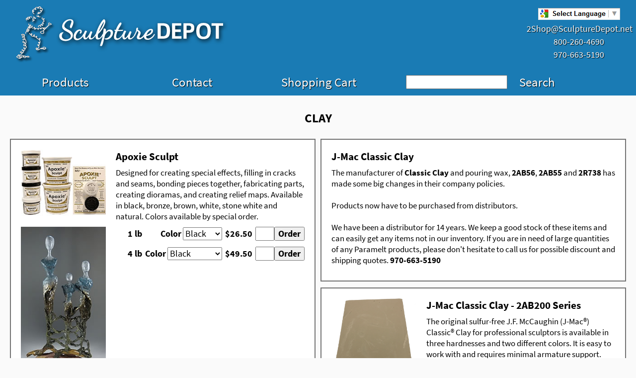

--- FILE ---
content_type: text/html; Charset=utf-8
request_url: https://static.sculpturedepot.net/clay-wax-tools/product.asp?Clay
body_size: 11580
content:

<!doctype html>
<!--[if lt IE 7 ]> <html class="ie6" lang="en"> <![endif]-->
<!--[if IE 7 ]>    <html class="ie7" lang="en"> <![endif]-->
<!--[if IE 8 ]>    <html class="ie8" lang="en"> <![endif]-->
<!--[if IE 9 ]>    <html class="ie9" lang="en"> <![endif]-->
<!--[if (gt IE 9)|!(IE)]><!--> <html lang="en"><!-- InstanceBegin template="/Templates/template18.dwt" codeOutsideHTMLIsLocked="false" -->
<head>
<title>Sculpture Depot - Clay</title>
<!-- Google tag (gtag.js) -->
<script async src="https://www.googletagmanager.com/gtag/js?id=G-8Q5J88L3JY" type="923cdc4f730d58da11eeafd5-text/javascript"></script>
<script type="923cdc4f730d58da11eeafd5-text/javascript">window.dataLayer = window.dataLayer || []; function gtag(){dataLayer.push(arguments);} gtag('js', new Date()); gtag('config', 'G-8Q5J88L3JY');</script>
<META NAME = "description" CONTENT="Modeling tools and supplies for clay, wax, and metal. Books and videos about sculpture and drawing.">
<META NAME = "keywords" CONTENT="modeling tools,clay sculpture,sculpture tools,sculpture stands,clay,wax,art books,sculpture supplies,chavant,classic clay,kemper,forton,polytek">
<meta name="viewport" content="width=device-width, initial-scale=1.0">
<link rel = "shortcut icon" href="/favicon.ico">
<link rel = "icon" type="image/gif" href="/animated_favicon.gif">
<link rel = "manifest" href="/manifest.json">
<script defer src="//static.sculpturedepot.net/js/jquery.3.3.1.min.js" type="923cdc4f730d58da11eeafd5-text/javascript"></script>
<style>@font-face{font-family:'Source Sans Pro';font-style:normal;font-weight:400;src:local('Source Sans Pro Regular'), local('SourceSansPro-Regular'), url(https://fonts.gstatic.com/s/sourcesanspro/v11/6xK3dSBYKcSV-LCoeQqfX1RYOo3qNa7lqDY.woff2) format('woff2');unicode-range:U+0460-052F, U+1C80-1C88, U+20B4, U+2DE0-2DFF, U+A640-A69F, U+FE2E-FE2F}@font-face{font-family:'Source Sans Pro';font-style:normal;font-weight:400;src:local('Source Sans Pro Regular'), local('SourceSansPro-Regular'), url(https://fonts.gstatic.com/s/sourcesanspro/v11/6xK3dSBYKcSV-LCoeQqfX1RYOo3qPK7lqDY.woff2) format('woff2');unicode-range:U+0400-045F, U+0490-0491, U+04B0-04B1, U+2116}@font-face{font-family:'Source Sans Pro';font-style:normal;font-weight:400;src:local('Source Sans Pro Regular'), local('SourceSansPro-Regular'), url(https://fonts.gstatic.com/s/sourcesanspro/v11/6xK3dSBYKcSV-LCoeQqfX1RYOo3qNK7lqDY.woff2) format('woff2');unicode-range:U+1F00-1FFF}@font-face{font-family:'Source Sans Pro';font-style:normal;font-weight:400;src:local('Source Sans Pro Regular'), local('SourceSansPro-Regular'), url(https://fonts.gstatic.com/s/sourcesanspro/v11/6xK3dSBYKcSV-LCoeQqfX1RYOo3qO67lqDY.woff2) format('woff2');unicode-range:U+0370-03FF}@font-face{font-family:'Source Sans Pro';font-style:normal;font-weight:400;src:local('Source Sans Pro Regular'), local('SourceSansPro-Regular'), url(https://fonts.gstatic.com/s/sourcesanspro/v11/6xK3dSBYKcSV-LCoeQqfX1RYOo3qN67lqDY.woff2) format('woff2');unicode-range:U+0102-0103, U+0110-0111, U+1EA0-1EF9, U+20AB}@font-face{font-family:'Source Sans Pro';font-style:normal;font-weight:400;src:local('Source Sans Pro Regular'), local('SourceSansPro-Regular'), url(https://fonts.gstatic.com/s/sourcesanspro/v11/6xK3dSBYKcSV-LCoeQqfX1RYOo3qNq7lqDY.woff2) format('woff2');unicode-range:U+0100-024F, U+0259, U+1E00-1EFF, U+2020, U+20A0-20AB, U+20AD-20CF, U+2113, U+2C60-2C7F, U+A720-A7FF}@font-face{font-family:'Source Sans Pro';font-style:normal;font-weight:400;src:local('Source Sans Pro Regular'), local('SourceSansPro-Regular'), url(https://fonts.gstatic.com/s/sourcesanspro/v11/6xK3dSBYKcSV-LCoeQqfX1RYOo3qOK7l.woff2) format('woff2');unicode-range:U+0000-00FF, U+0131, U+0152-0153, U+02BB-02BC, U+02C6, U+02DA, U+02DC, U+2000-206F, U+2074, U+20AC, U+2122, U+2191, U+2193, U+2212, U+2215, U+FEFF, U+FFFD}@font-face{font-family:'Source Sans Pro';font-style:normal;font-weight:700;src:local('Source Sans Pro Bold'), local('SourceSansPro-Bold'), url(https://fonts.gstatic.com/s/sourcesanspro/v11/6xKydSBYKcSV-LCoeQqfX1RYOo3ig4vwmhduz8A.woff2) format('woff2');unicode-range:U+0460-052F, U+1C80-1C88, U+20B4, U+2DE0-2DFF, U+A640-A69F, U+FE2E-FE2F}@font-face{font-family:'Source Sans Pro';font-style:normal;font-weight:700;src:local('Source Sans Pro Bold'), local('SourceSansPro-Bold'), url(https://fonts.gstatic.com/s/sourcesanspro/v11/6xKydSBYKcSV-LCoeQqfX1RYOo3ig4vwkxduz8A.woff2) format('woff2');unicode-range:U+0400-045F, U+0490-0491, U+04B0-04B1, U+2116}@font-face{font-family:'Source Sans Pro';font-style:normal;font-weight:700;src:local('Source Sans Pro Bold'), local('SourceSansPro-Bold'), url(https://fonts.gstatic.com/s/sourcesanspro/v11/6xKydSBYKcSV-LCoeQqfX1RYOo3ig4vwmxduz8A.woff2) format('woff2');unicode-range:U+1F00-1FFF}@font-face{font-family:'Source Sans Pro';font-style:normal;font-weight:700;src:local('Source Sans Pro Bold'), local('SourceSansPro-Bold'), url(https://fonts.gstatic.com/s/sourcesanspro/v11/6xKydSBYKcSV-LCoeQqfX1RYOo3ig4vwlBduz8A.woff2) format('woff2');unicode-range:U+0370-03FF}@font-face{font-family:'Source Sans Pro';font-style:normal;font-weight:700;src:local('Source Sans Pro Bold'), local('SourceSansPro-Bold'), url(https://fonts.gstatic.com/s/sourcesanspro/v11/6xKydSBYKcSV-LCoeQqfX1RYOo3ig4vwmBduz8A.woff2) format('woff2');unicode-range:U+0102-0103, U+0110-0111, U+1EA0-1EF9, U+20AB}@font-face{font-family:'Source Sans Pro';font-style:normal;font-weight:700;src:local('Source Sans Pro Bold'), local('SourceSansPro-Bold'), url(https://fonts.gstatic.com/s/sourcesanspro/v11/6xKydSBYKcSV-LCoeQqfX1RYOo3ig4vwmRduz8A.woff2) format('woff2');unicode-range:U+0100-024F, U+0259, U+1E00-1EFF, U+2020, U+20A0-20AB, U+20AD-20CF, U+2113, U+2C60-2C7F, U+A720-A7FF}@font-face{font-family:'Source Sans Pro';font-style:normal;font-weight:700;src:local('Source Sans Pro Bold'), local('SourceSansPro-Bold'), url(https://fonts.gstatic.com/s/sourcesanspro/v11/6xKydSBYKcSV-LCoeQqfX1RYOo3ig4vwlxdu.woff2) format('woff2');unicode-range:U+0000-00FF, U+0131, U+0152-0153, U+02BB-02BC, U+02C6, U+02DA, U+02DC, U+2000-206F, U+2074, U+20AC, U+2122, U+2191, U+2193, U+2212, U+2215, U+FEFF, U+FFFD}@font-face{font-family:'Source Sans Pro';font-style:normal;font-weight:400;src:local('Source Sans Pro Regular'), local('SourceSansPro-Regular'), url(https://fonts.gstatic.com/s/sourcesanspro/v11/6xK3dSBYKcSV-LCoeQqfX1RYOo3qNa7lqDY.woff2) format('woff2');unicode-range:U+0460-052F, U+1C80-1C88, U+20B4, U+2DE0-2DFF, U+A640-A69F, U+FE2E-FE2F}@font-face{font-family:'Source Sans Pro';font-style:normal;font-weight:400;src:local('Source Sans Pro Regular'), local('SourceSansPro-Regular'), url(https://fonts.gstatic.com/s/sourcesanspro/v11/6xK3dSBYKcSV-LCoeQqfX1RYOo3qPK7lqDY.woff2) format('woff2');unicode-range:U+0400-045F, U+0490-0491, U+04B0-04B1, U+2116}@font-face{font-family:'Source Sans Pro';font-style:normal;font-weight:400;src:local('Source Sans Pro Regular'), local('SourceSansPro-Regular'), url(https://fonts.gstatic.com/s/sourcesanspro/v11/6xK3dSBYKcSV-LCoeQqfX1RYOo3qNK7lqDY.woff2) format('woff2');unicode-range:U+1F00-1FFF}@font-face{font-family:'Source Sans Pro';font-style:normal;font-weight:400;src:local('Source Sans Pro Regular'), local('SourceSansPro-Regular'), url(https://fonts.gstatic.com/s/sourcesanspro/v11/6xK3dSBYKcSV-LCoeQqfX1RYOo3qO67lqDY.woff2) format('woff2');unicode-range:U+0370-03FF}@font-face{font-family:'Source Sans Pro';font-style:normal;font-weight:400;src:local('Source Sans Pro Regular'), local('SourceSansPro-Regular'), url(https://fonts.gstatic.com/s/sourcesanspro/v11/6xK3dSBYKcSV-LCoeQqfX1RYOo3qN67lqDY.woff2) format('woff2');unicode-range:U+0102-0103, U+0110-0111, U+1EA0-1EF9, U+20AB}@font-face{font-family:'Source Sans Pro';font-style:normal;font-weight:400;src:local('Source Sans Pro Regular'), local('SourceSansPro-Regular'), url(https://fonts.gstatic.com/s/sourcesanspro/v11/6xK3dSBYKcSV-LCoeQqfX1RYOo3qNq7lqDY.woff2) format('woff2');unicode-range:U+0100-024F, U+0259, U+1E00-1EFF, U+2020, U+20A0-20AB, U+20AD-20CF, U+2113, U+2C60-2C7F, U+A720-A7FF}@font-face{font-family:'Source Sans Pro';font-style:normal;font-weight:400;src:local('Source Sans Pro Regular'), local('SourceSansPro-Regular'), url(https://fonts.gstatic.com/s/sourcesanspro/v11/6xK3dSBYKcSV-LCoeQqfX1RYOo3qOK7l.woff2) format('woff2');unicode-range:U+0000-00FF, U+0131, U+0152-0153, U+02BB-02BC, U+02C6, U+02DA, U+02DC, U+2000-206F, U+2074, U+20AC, U+2122, U+2191, U+2193, U+2212, U+2215, U+FEFF, U+FFFD}@font-face{font-family:'Source Sans Pro';font-style:normal;font-weight:700;src:local('Source Sans Pro Bold'), local('SourceSansPro-Bold'), url(https://fonts.gstatic.com/s/sourcesanspro/v11/6xKydSBYKcSV-LCoeQqfX1RYOo3ig4vwmhduz8A.woff2) format('woff2');unicode-range:U+0460-052F, U+1C80-1C88, U+20B4, U+2DE0-2DFF, U+A640-A69F, U+FE2E-FE2F}@font-face{font-family:'Source Sans Pro';font-style:normal;font-weight:700;src:local('Source Sans Pro Bold'), local('SourceSansPro-Bold'), url(https://fonts.gstatic.com/s/sourcesanspro/v11/6xKydSBYKcSV-LCoeQqfX1RYOo3ig4vwkxduz8A.woff2) format('woff2');unicode-range:U+0400-045F, U+0490-0491, U+04B0-04B1, U+2116}@font-face{font-family:'Source Sans Pro';font-style:normal;font-weight:700;src:local('Source Sans Pro Bold'), local('SourceSansPro-Bold'), url(https://fonts.gstatic.com/s/sourcesanspro/v11/6xKydSBYKcSV-LCoeQqfX1RYOo3ig4vwmxduz8A.woff2) format('woff2');unicode-range:U+1F00-1FFF}@font-face{font-family:'Source Sans Pro';font-style:normal;font-weight:700;src:local('Source Sans Pro Bold'), local('SourceSansPro-Bold'), url(https://fonts.gstatic.com/s/sourcesanspro/v11/6xKydSBYKcSV-LCoeQqfX1RYOo3ig4vwlBduz8A.woff2) format('woff2');unicode-range:U+0370-03FF}@font-face{font-family:'Source Sans Pro';font-style:normal;font-weight:700;src:local('Source Sans Pro Bold'), local('SourceSansPro-Bold'), url(https://fonts.gstatic.com/s/sourcesanspro/v11/6xKydSBYKcSV-LCoeQqfX1RYOo3ig4vwmBduz8A.woff2) format('woff2');unicode-range:U+0102-0103, U+0110-0111, U+1EA0-1EF9, U+20AB}@font-face{font-family:'Source Sans Pro';font-style:normal;font-weight:700;src:local('Source Sans Pro Bold'), local('SourceSansPro-Bold'), url(https://fonts.gstatic.com/s/sourcesanspro/v11/6xKydSBYKcSV-LCoeQqfX1RYOo3ig4vwmRduz8A.woff2) format('woff2');unicode-range:U+0100-024F, U+0259, U+1E00-1EFF, U+2020, U+20A0-20AB, U+20AD-20CF, U+2113, U+2C60-2C7F, U+A720-A7FF}@font-face{font-family:'Source Sans Pro';font-style:normal;font-weight:700;src:local('Source Sans Pro Bold'), local('SourceSansPro-Bold'), url(https://fonts.gstatic.com/s/sourcesanspro/v11/6xKydSBYKcSV-LCoeQqfX1RYOo3ig4vwlxdu.woff2) format('woff2');unicode-range:U+0000-00FF, U+0131, U+0152-0153, U+02BB-02BC, U+02C6, U+02DA, U+02DC, U+2000-206F, U+2074, U+20AC, U+2122, U+2191, U+2193, U+2212, U+2215, U+FEFF, U+FFFD}*{font-family:'Source Sans Pro',sans-serif;font-size:1.01em}html{height:100%;background-color:#FAFAFA;padding:0;margin:0;overflow:auto;overflow-y:scroll}body{position:relative;padding:0;margin:0}.footer{display:block;color:#FFF;background-color:#222;text-align:left;padding:24px;padding-left:18px;padding-bottom:12px;padding-top:12px}.menusubmit{border:none;font:inherit;cursor:pointer;width:100%;text-align:left;background-color:transparent}.footer A,.footer A:visited, .footer .menusubmit, .footer .menusubmit:visited{color:#FFF;text-decoration:none}.footer A:hover, .footer .menusubmit:hover{color:#FFF;background-color:#1A7BB4}.container{display:block;position:relative;width:100%;padding-bottom:10px;padding-top:10px;}.footer-menu{font-size:.9em;float:left;position:relative;width:calc(100% - 236px);column-count:12;column-width:180px}.footer-menu * ul{margin:0px;padding:0px;text-align:left}.footer-menu * li{list-style:none;padding-top:0px;padding-bottom:0px;margin-left:0px;padding-left:0px}.footer-menu * ul > li > a{color:#FFF;padding-bottom:2px}.footer-menu * ul > li > a:hover{text-decoration:none;color:#FFF}.footer-menu div{padding:10px;width:100%;break-inside:avoid-column;page-break-inside:avoid;overflow:hidden}.footer-menu .parent{font-weight:bold;padding-bottom:4px;font-size:1.05em;display:block}.footer-menu h4{margin:0}.findus{float:right;padding-bottom:15px}.footer-menu a{display:block;padding:2px}.footer-menu a:hover{background-color:#1A7BB4}.footer-menu ul{padding:3px;border-top:1px solid #1A7BB4}.facebookicon{float:right}h2{width:100%;text-align:center;font-size:1.2em;font-style:normal}li{padding-top:4px;padding-bottom:4px}.header{height:auto;position:relative;z-index:1;background-color:#1A7BB4}.header a{text-decoration:none;color:#FFF}.headline-main{font-style:normal;margin:0px;padding:0px;text-align:center;font-size:30px;margin-top:20px;font-weight:bold;color:#000}.headertxt1{float:right;margin-right:10px;margin-top:16px;width:210px;text-align:center}.headertxt2{font-size:108%;color:#FFF;line-height:150%;margin-top:5px}.home{float:left;margin-left:2%;margin-right:2%;max-width:440px;min-width:280px;width:54%}.home a{display:block;padding-top:3px}.home img{border:0px;width:100% !important;height:auto !important}.bbbimage,.facebookicon,.langicon,.trustwaveimage{display:inline-block;background-image:url(//static.sculpturedepot.net/images/sprite1.png)}.bbbimage{width:106px;height:40px;background-position:0px 0px}.facebookicon{width:29px;height:29px;background-position:-165px -40px}.langicon{width:165px;height:24px;background-position:0px -40px}.trustwaveimage{width:78px;height:40px;background-position:-109px 0px}.txt-shadow2{text-shadow:1px 1px 1px #000}.cbp-hrmenu, .hmenu{z-index:10000;background-color:#1A7BB4}.cbp-hrmenu{top:108px;background-color:#DDD}#cbp-hrmenu1{display:none}.cbp-hrmenu ul, .hmenu form ul{margin:0;padding:0;list-style-type:none}.hmenu form ul{text-align:center}.cbp-hrmenu > ul{margin:0 auto}.cbp-hrsub-inner{margin:0 10px}.cbp-hrmenu .cbp-hrsub-inner div{}.hmenu1 > div{padding-left:30%;padding-right:30%;width:40%}.hmenu2 > div{padding-left:10%;padding-right:10%;width:30%;float:left}.hmenu3 > div{padding-left:1%;padding-right:1%;width:31.3%;float:left}.hmenu4 > div{padding-left:1.5%;padding-right:1.5%;width:22%;float:left}.cbp-hrmenu > ul{font-weight:bold}.cbp-hrmenu > ul > li, .hmenu > form > ul > li{display:inline-block}.cbp-hrsub-inner li{padding-top:0;padding-bottom:0}.hmenu > form > ul > li{width:calc(20% - 4px)}.hmenu > form > ul > li > a, .searchtext{padding:6px 0;text-decoration:none;display:inline-block;font-size:1.5em;color:#FFFFFF}.hmenu form{margin:0;padding:0}.hmenu input[type="submit"]{background:transparent;cursor:pointer;padding-left:20px;text-align:left}.hmenu input[type="text"]{color:#000000;width:80%;height:12px;font-weight:normal;max-width:200px}.liright{text-align:right}.cbp-hrmenu > ul > li > a, .cbp-hrmenu > ul > li div a{padding:0px 20px;color:#000;font-size:1.2em;display:inline-block;padding-top:6px;padding-bottom:6px}.cbp-hrmenu > ul > li > a:hover, .hmenu > form > ul > li > a:hover{text-decoration:none}.cbp-hrmenu > ul > li div a{text-decoration:none;background-color:transparent}.cbp-hrmenu > ul > li.cbp-hropen a,.cbp-hrmenu > ul > li > a:hover,.cbp-hrmenu > ul > li.cbp-hropen > a:hover, .cbp-hrmenu > ul > li div a:hover{}.cbp-hrmenu ul li.cbp-hropen > a{background:#777;color:#fff}.cbp-hrmenu > ul > li.cbp-hropen h4 a{text-decoration:none;padding:3px}.cbp-hrmenu > ul > li.cbp-hropen h4 a:hover{background-color:#333;color:#FFF}.cbp-hrmenu > ul > li > a:hover, .cbp-hrmenu > ul > li div a:hover{background:#AAA}.cbp-hrmenu > ul > li.cbp-hropen a{border-top:#D00 solid 7px;margin-top:-7px}.cbp-hrmenu .cbp-hrsub{-webkit-box-shadow:5px 5px 3px 0px rgba(0,0,0,0.4);-moz-box-shadow:5px 5px 3px 0px rgba(0,0,0,0.4);box-shadow:5px 5px 3px 0px rgba(0,0,0,0.4);background-color:#FAFAFA;padding-bottom:15px;margin-bottom:10px}.shadow{-webkit-box-shadow:5px 5px 3px 0px rgba(0,0,0,0.4);-moz-box-shadow:5px 5px 3px 0px rgba(0,0,0,0.4);box-shadow:5px 5px 3px 0px rgba(0,0,0,0.4);border:1px solid #AAA;border-top:0px}.cbp-hropen .cbp-hrsub{display:block;padding-bottom:1em;border:1px solid #AAA}.cbp-hrmenu .cbp-hrsub-inner > div{float:left}.cbp-hrmenu .cbp-hrsub-inner > div > ul > li{}.cbp-hrmenu .cbp-hrsub-inner > div ul li a, .cbp-hrsub .menusubmit{display:block;padding:3px 10px;margin-top:0px;text-decoration:none;color:#1A7BB4;font-size:1.15em;text-shadow:0px 0px 0px #000}.cbp-hrmenu .cbp-hrsub-inner > div ul li a:hover, .cbp-hrsub .menusubmit:hover{background-color:#333;color:#FFF}.cbp-hrmenu .cbp-hrsub-inner:before,.cbp-hrmenu .cbp-hrsub-inner:after{content:" ";display:table}.cbp-hrmenu .cbp-hrsub-inner:after{clear:both}.cbp-hrmenu .cbp-hrsub-inner > div a{border:0px !important}.cbp-hrsub h4{padding:1em 0 0.5em;margin:0;line-height:20px}.parent{font-size:1.2em}.cbp-hrsub a{font-weight:normal}.cbp-hrsub h4 a{font-weight:bold}.cbp-hrsub-inner div{position:relative;width:100%;column-count:auto;column-width:280px}.cbp-hrsub-inner div div{break-inside:avoid-column;page-break-inside:avoid;overflow:hidden;width:100%}.button{width:100%;border:1px solid #1A7BB4;text-shadow:1px 1px 1px #000}.buttonactive, .button:hover, .hmenu input[type="submit"]:hover{border-color:black;background:#004343;background:-webkit-gradient(linear, left top, left bottom, from(#0667A0), to(#004982));background:-moz-linear-gradient(top, #0667A0, #004982);background:linear-gradient(to bottom, #0667A0, #004982)}.tagline{font-family:'Bad Script', cursive;text-align:center;font-size:2.4em;top:33px;color:#FFF;text-shadow:1px 1px 1px #000;line-height:174%;position:absolute;left:494px;right:240px}span.ltrText{unicode-bidi:bidi-override;direction:rtl}.headline{text-align:center;font-size:1.5em;font-style:normal;text-transform:uppercase;font-weight:bold;color:#000;padding-bottom:16px;padding-top:20px}.itemboxfeatured .title, .itemcol2 .title{font-weight:bold;font-size:1.26em;margin-bottom:8px}.itemcol2 .title{text-align:left;height:auto}div.table{clear:both;float:right;display:table;text-align:right}div.cell{display:table-cell;border:0px #000000 solid;text-align:right;white-space:nowrap}.sticky1{position:fixed;top:0;width:100%}.sticky2{padding-top:45px}.content{position:relative;margin:10px;padding:0;display:block;z-index:1;column-count:auto;column-gap:10px;column-width:600px;padding-left:10px;padding-right:10px;text-align:center}.contact, .general{column-width:auto;margin-left:auto;margin-right:auto;max-width:800px;padding:0 20px}.general{text-align:left}.itembox, .itemboxfeatured{border:2px solid #737373;background-color:#FFFFFF;padding:20px;margin-bottom:12px;break-inside:avoid-column;page-break-inside:avoid;overflow:hidden;margin-left:auto;margin-right:auto;max-width:800px}.itemcol2{width:calc(70% - 20px);float:left;vertical-align:top;position:relative;display:inline-block}.itemcol2 .table .row, .row{display:table-row;height:40px;}iframe{width:100% !important}.itemcol2 img{max-width:100%}body{min-width:inherit}.itemcol2 img{max-width:100% !important}.itemcol1{width:30%;margin-right:20px;float:left;vertical-align:top;position:relative;text-align:center;display:inline-block}.itemcol1 img{max-width:100% !important}.morelink{background-color:transparent;color:#1A7BB4;font-weight:bold;cursor:pointer;font-size:125%;margin-top:30px;margin-bottom:20px}.featured img{}#m1li2{display:none}.owl-carousel div img{width:100%;height:400px;max-width:4000px}.hidecar{visibility:hidden}.pngshadow{-webkit-filter:drop-shadow(2px 2px 2px #222);filter:drop-shadow(2px 2px 2px #222)}.cell input[type="submit"]{font-weight:bold;padding:1px 6px}.cell input[type="submit"]:hover{border:2px red solid}.footer input[type="submit"]{padding:2px}#gc{float:right;width:13.09%;text-align:center;margin-left:1.33%}#cc{float:right;width:23.98%;text-align:center;margin-left:1.33%}#gtg{float:right;width:36.82%;text-align:center;margin-left:1.33%}#fp{width:22.10%}.ButtonStyle, #UpdateCart a, #Action-Delete{cursor:pointer;border-top:1px solid #96d1f8;background:#0099CC;background:-webkit-gradient(linear, left top, left bottom, from(#3e779d), to(#0099CC));background:-webkit-linear-gradient(top, #3e779d, #0099CC);background:-moz-linear-gradient(top, #3e779d, #0099CC);background:-ms-linear-gradient(top, #3e779d, #0099CC);background:-o-linear-gradient(top, #3e779d, #0099CC);padding:5px;-webkit-border-radius:10px;-moz-border-radius:10px;border-radius:10px;-webkit-box-shadow:rgba(0,0,0,1) 0 1px 0;-moz-box-shadow:rgba(0,0,0,1) 0 1px 0;box-shadow:rgba(0,0,0,1) 0 1px 0;text-shadow:rgba(0,0,0,.4) 0 1px 0;color:white;font-size:17px;text-decoration:none;vertical-align:middle}.ButtonStyle:hover, #UpdateCart a:hover, #Action-Delete:hover{border-top-color:#28597a;background:#28597a;color:#ccc}.ButtonStyle:active, #UpdateCart a:active, #Action-Delete:active{border-top-color:#1b435e;background:#1b435e}.productlink{color:inherit;display:block;}.productlink:hover{border:2px solid #F00;margin:-16px;padding:14px;display:flex;text-decoration:none;}.iframeouter{max-width:560px;margin-left:auto;margin-right:auto}.iframecontainer {overflow:hidden;padding-top:56.25%;position:relative}.iframevideo {border:0;height:100%;left:0;position:absolute;top:0;width:100%}@media print{*{font-family:Verdana, Arial, Helvetica, sans-serif}html{background-color:#D4D4D4;background-image:none}body{background-image:none;background-color:#FFF;color:#000}.bodywidth{width:auto}.noprint,.footer-menu{display:none;visibility:hidden}.content{width:auto}.bodywidth{box-shadow:0px 0px 0px 0px}}@media handheld{.footer a:link,.footer a:visited,.footer a:active{text-decoration:none;color:#FFF}}@media screen and (max-width:1380px){.tagline{font-size:2.0em}}@media screen and (max-width:1270px){.tagline{font-size:1.8em}}@media screen and (max-width:1000px){*{/*font-size:102%;line-height:135%*/}.tagline{left:0;top:94px;font-size:1.6em}.headertxt1{margin-right:48px}#gc{float:right;width:48%;margin-left:0}#cc{float:left;width:48%;margin-left:0}#gtg{clear:both;float:right;width:48%;margin-left:0%;padding-top:10px}#fp{width:48%;padding-top:100px}}@media screen and (max-width:880px){.tagline{position:relative;top:0;left:0;right:0;clear:both;padding-bottom:20px}}@media screen and (max-width:760px){.findus{float:none;width:auto}.footer-menu{width:100%}.facebookicon{float:left;margin-left:155px;margin-bottom:-33px}.footer *{font-size:1.05em}.hmenu > form > ul > li{width:90%;margin-left:auto;display:inherit;margin-right:auto}.liright, .hmenu input[type="submit"]{text-align:inherit;padding-left:inherit}}@media screen and (max-width:650px){#jssor_1 {left:-20px !important}.home, .headertxt1{float:none;text-align:center;margin-left:auto;margin-right:auto}.headertxt1{margin-right:0;width:auto;margin-top:0}.headertxt2{padding-bottom:10px}*{white-space:normal !important}form.row{display:inline-grid !important;border:2px solid #1A7BB4}#gc,#cc,#gtg,#fp{float:none;width:auto;margin-left:auto;margin-right:auto}#gc{width:33%}#cc{width:66%}#fp{padding-top:10px}.itemcol2 .table .row, .row{height:auto}}@media screen and (max-width:380px){.footer,.findus,.footer-menu div{width:auto}.facebookicon{float:right;margin:0}.itembox .row {margin-top:30px !important}}

.gallery {
  width: 100%;
  margin: auto;
  border-radius: 3px;
  overflow: hidden;
}
.img-c {
  width: 20%;
  height: 160px;
  min-width:160px;
  float: left;
  position: relative;
  overflow: hidden;
  cursor: pointer;
  transition: transform ease-in-out 300ms;
}
.img-w {
	position: absolute;
	width: 100%;
	height: 100%;
	background-position: center;
	cursor: pointer;
	transition: transform ease-in-out 300ms;
	background-repeat: no-repeat;
	background-size: contain;
	background-color: antiquewhite;
}
.img-w img {
    display: none;
}
.img-c {
    transition: width ease 400ms, height ease 350ms, left cubic-bezier(0.4, 0, 0.2, 1) 420ms, top cubic-bezier(0.4, 0, 0.2, 1) 420ms;
}
.img-c:hover .img-w {
  transform: scale(1.08);
  transition: transform cubic-bezier(0.4, 0, 0.2, 1) 450ms;
}
.img-c.active {
	width: 500px !important;
	height: 500px !important;
/*	position: absolute; */
	z-index: 2;
	max-width: 98%;
}
.img-c.postactive {
  position: absolute;
  z-index: 2;
  pointer-events: none;
}
.img-c.active.positioned {
	left: 0 !important;
	top: 40% !important;
	transition-delay: 50ms;
	border: 3px solid;
}</style>
<noscript><style>.cbp-hrmenu:target{display:block !important;}#m1li1{display:none;}#m1li2{display:inline-block;}</style></noscript>

<!-- InstanceBeginEditable name="head" -->
<!-- InstanceEndEditable -->
</head>
<body>
<div id="header" class="header">
	<div class="home">
		<a href="/index.asp">
			<img src="//static.sculpturedepot.net/images/sculpturedepot-logos.png" style="width:440px; height:130px;" alt="SculptureDepot.net">
		</a>
	</div>
	<div class="headertxt1">
		<div id="google_translate_element" style="height:24px; overflow:hidden;">
			<a class="langicon" href="javascript:void(0)" onclick="if (!window.__cfRLUnblockHandlers) return false; doTranslate();" title="language" data-cf-modified-923cdc4f730d58da11eeafd5-=""></a>
		</div>
		<div class="headertxt2 txt-shadow2">
<a id="email-header" href=" " onclick="if (!window.__cfRLUnblockHandlers) return false; openMailer(this);" data-cf-modified-923cdc4f730d58da11eeafd5-=""><span class="ltrText">ten</span>.<span class="ltrText">topeDerutplucS</span>@<span class="ltrText">pohS2</span></a><br>
			800-260-4690<br>
			970-663-5190
		</div>
	</div>
	<div style="clear:both"></div>
</div>

<div style="clear:both"></div>
<div class="hmenu" id="hmenu">
	<form method="post" action="/clay-wax-tools/search.asp">
		<ul>
			<li id="m1li1"><a id="m1" class="button" href="#">Products</a></li>
			<li id="m1li2"><a class="button" href="#">Products</a></li>
			<li><a class="button" href="/clay-wax-tools/contact.asp">Contact</a></li>

			<li><a class="button" href="https://www.pcts-hosting.com/cgi-bin/cart32.exe/sculpturedepotnet-additem?Referer=https://static.sculpturedepot.net/clay-wax-tools/product.asp?Clay">Shopping Cart</a></li>
			<li class="liright"><input class="searchtext" name="searchtext" type="text" maxlength="28" value=""></li>
	        <li><input class="searchtext button" type="submit" value="Search"></li>
		</ul>
	</form>
</div>
<div style="clear:both"></div>
<div id="cbp-hrmenu1" class="cbp-hrmenu">
	<div class="cbp-hrsub">
		<div class="cbp-hrsub-inner">
			<div>
 				<div>
					<h4 class="parent">Specials &amp; Workshops</h4>
					<ul>
						<li><a href="/clay-wax-tools/workshops.asp">Upcoming Workshops</a></li>

						<li><a href="/clay-wax-tools/newitemlist.asp">New Items</a></li>
                        <li>
                        	<form action="https://visitor.r20.constantcontact.com/d.jsp" target="_blank" method="post">
								<input type="hidden" name="ea" value="">
								<input type="hidden" name="llr" value="qhafipcab">
								<input type="hidden" name="m" value="1102170980592">
								<input type="hidden" name="p" value="oi">
								<input type="submit" value="Newsletter Signup" class="menusubmit">
                            </form>
                        </li>
                        <li><a href="/clay-wax-tools/product.asp?Gift_Card">Gift Card</a></li>
					</ul>
				</div>
				<div>
					<h4 class="parent">Armatures</h4>
					<ul>
						<li><a href="/clay-wax-tools/product.asp?Anatomical_Reference">Anatomical References</a></li>
						<li><a href="/clay-wax-tools/product.asp?Animal_Armatures">Animal Armatures</a></li>
						<li><a href="/clay-wax-tools/product.asp?Armature_Stands">Armature Stands</a></li>
						<li><a href="/clay-wax-tools/product.asp?Armature_Wire">Armature Wire</a></li>
						<li><a href="/clay-wax-tools/product.asp?Figure_Armature_Systems">Figure Armatures</a></li>
						<li><a href="/clay-wax-tools/product.asp?Head_Bust_armatures">Head &amp; Bust Armatures</a></li>
					</ul>
				</div>
				<div>
					<h4 class="parent">TruForm Armatures</h4>
					<ul>
						<li><a href="/clay-wax-tools/product.asp?TruForm_Equine">TruForm Equine Armatures</a></li>
						<li><a href="/clay-wax-tools/product.asp?TruForm_Figure">TruForm Figure Armatures</a></li>
						<li><a href="/clay-wax-tools/product.asp?TruForm_Skull">TruForm Skulls</a></li>
						<li><a href="/clay-wax-tools/product.asp?TruForm_Backiron">TruForm Backirons</a></li>
					</ul>
				</div>
                <div>
					<h4 class="parent">Books and DVDs</h4>
					<ul>
						<li><a href="/clay-wax-tools/product.asp?Animal_Books">Books: Animals</a></li>
						<li><a href="/clay-wax-tools/product.asp?Human_Form_Books">Books: Human Form</a></li>
						<li><a href="/clay-wax-tools/product.asp?Material_Methods_Books">Books: Materials &amp; Methods</a></li>
						<li><a href="/clay-wax-tools/product.asp?DVDs_Anatomy_Sculpting_Techniques">DVDs: Anatomy &amp; Sculpting Techniques</a></li>
						<li><a href="/clay-wax-tools/product.asp?DVDs_Mold_Making_Casting">DVDs: Mold Making &amp; Casting</a></li>
						<li><a href="/clay-wax-tools/product.asp?DVDs_Patina_Techniques">DVDs: Patina Techniques</a></li>
					</ul>
				</div>
				<div>
					<h4 class="parent">Casting Materials</h4>
					<ul>
						<li><a href="/clay-wax-tools/product.asp?Castable_Rubber">Castable Rubber</a></li>
						<li><a href="/clay-wax-tools/product.asp?Fibers_Fillers">Fibers &amp; Fillers</a></li>
						<li><a href="/clay-wax-tools/product.asp?Casting_Foam">Foam</a></li>
						<li><a href="/clay-wax-tools/product.asp?Metal_Coatings_Powders">Metal Coatings &amp; Powders</a></li>
						<li><a href="/clay-wax-tools/product.asp?Polyurethane_Resin">Polyurethane Resin</a></li>
						<li><a href="/clay-wax-tools/product.asp?Release_Agents_Barrier_Coats">Release Agents &amp; Barrier Coats</a></li>
						<li><a href="/clay-wax-tools/product.asp?Life_Casting_Materials">Life Casting Materials</a></li>
						<li><a href="/clay-wax-tools/product.asp?Forton_MG_GFRC">Forton Casting</a></li>
					</ul>
				</div>
        	    <div>
					<h4 class="parent">Clay and Wax</h4>
					<ul>
						<li><a href="/clay-wax-tools/product.asp?Clay">Clay</a></li>
						<li><a href="/clay-wax-tools/product.asp?Pouring_Sculpting_Wax">Pouring &amp; Sculpting Wax</a></li>
						<li><a href="/clay-wax-tools/product.asp?Wax_Tools">Wax Tools</a></li>
					</ul>
				</div>
                <div>
					<h4 class="parent">Modeling Tools</h4>
					<ul>
            	    	<li><a href="/clay-wax-tools/product.asp?Calipers">Calipers</a></li>
						<li><a href="/clay-wax-tools/product.asp?Hardwood_Tools">Hardwood Tools</a></li>
						<li><a href="/clay-wax-tools/product.asp?Shapers_Smoothing_Ribs">Shapers &amp; Smoothing Ribs</a></li>
						<li><a href="/clay-wax-tools/product.asp?Special_Tools">Special Tools</a></li>
						<li><a href="/clay-wax-tools/product.asp?Steel_Tools">Steel Tools</a></li>
						<li><a href="/clay-wax-tools/product.asp?Single_Double_Loop_Tools">Single &amp; Double Wire Loop Tools</a></li>
						<li><a href="/clay-wax-tools/product.asp?Kemper_Tools">Kemper Tools</a></li>
						<li><a href="/clay-wax-tools/product.asp?Kemper_Wood_Ribbon_Tools">Kemper Wood &amp; Ribbon Tools</a></li>
<!--
						<li><a href="/clay-wax-tools/product.asp?Thin_Line_Mini_Ribbon_Tools">Thin Line &amp; Mini Ribbon Tools</a></li>
-->
					</ul>
				</div>
                <div>
					<h4 class="parent">Glyptic Modeling Tools</h4>
					<ul>
						<li><a href="/clay-wax-tools/product.asp?Glyptic_Round_Wire_Loops">Round Wire Loops</a></li>
						<li><a href="/clay-wax-tools/product.asp?Glyptic_Cutting_Loops">Cutting Loops</a></li>
						<li><a href="/clay-wax-tools/product.asp?Glyptic_Handles">Handles</a></li>
						<li><a href="/clay-wax-tools/product.asp?Glyptic_Large_Loops">Large Loops</a></li>
						<li><a href="/clay-wax-tools/product.asp?Glyptic_Medium_Loops">Medium Loops</a></li>
						<li><a href="/clay-wax-tools/product.asp?Glyptic_Monumental_Loops">Monumental Loops</a></li>
						<li><a href="/clay-wax-tools/product.asp?Glyptic_Small_Loops">Small Loops</a></li>
						<li><a href="/clay-wax-tools/product.asp?Glyptic_Trimming_Loops">Trimming Loops</a></li>
						<li><a href="/clay-wax-tools/product.asp?Glyptic_Kits">Glyptic Kits</a></li>
					</ul>
				</div>
                <div>
    	        	<h4 class="parent">Mold Making Materials</h4>
					<ul>
						<li><a href="/clay-wax-tools/product.asp?Fibers_Fillers">Fibers &amp; Fillers</a></li>
						<li><a href="/clay-wax-tools/product.asp?Latex">Latex</a></li>
					</ul>
				</div>
                <div>
    	            <h4 class="parent">Polyurethane Rubber</h4>
        	        <ul>
						<li><a href="/clay-wax-tools/product.asp?Poly_74_75_Series">Poly 74 &amp; 75 Series</a></li>
						<li><a href="/clay-wax-tools/product.asp?PolyFast">PolyFast</a></li>
						<li><a href="/clay-wax-tools/product.asp?Polygel_Series">Polygel Series</a></li>
					</ul>
				</div>
                <div>
					<h4 class="parent">Release Agents &amp; Barrier Coats</h4>
    	            <ul>
						<li><a href="/clay-wax-tools/product.asp?Release_Agents_Barrier_Coats">Release Agents &amp; Barrier Coats</a></li>
					</ul>
				</div>
                <div>
                	<h4 class="parent">Silicone Rubber</h4>
					<ul>
						<li><a href="/clay-wax-tools/product.asp?Platinum_Based_Silicone">Platinum Based Silicone</a></li>
						<li><a href="/clay-wax-tools/product.asp?Tin_Based_Silicone">Tin Based Silicone</a></li>
					</ul>
				</div>
                <div>
					<h4 class="parent">Molding Tools &amp; Accessories</h4>
					<ul>
						<li><a href="/clay-wax-tools/product.asp?Mold_Making_Tools_Accessories">Molding Tools &amp; Accessories</a></li>
					</ul>
				</div>
                <div>
	                <h4 class="parent">Patina Supplies</h4>
					<ul>
						<li><a href="/clay-wax-tools/product.asp?Patina_Accessories">Accessories</a></li>
						<li><a href="/clay-wax-tools/product.asp?Patina_Solutions">Solutions</a></li>
						<li><a href="/clay-wax-tools/product.asp?Patina_Sealers">Sealers</a></li>
						<li><a href="/clay-wax-tools/product.asp?Traditional_Black_Patinas-only">Traditional Black Patinas</a></li>
						<li><a href="/clay-wax-tools/product.asp?Traditional_Brown_Patinas">Traditional Brown Patinas</a></li>
					</ul>
				</div>
                <div>
					<h4 class="parent">Sculpting Kits</h4>
	                <ul>
    	            	<li><a href="/clay-wax-tools/product.asp?Soapstone_Kits">Soapstone Kits</a></li>
						<li><a href="/clay-wax-tools/product.asp?Sculpting_Kits">Sculpting Clay/Wax Kits</a></li>
					</ul>
				</div>
                <div>
					<h4 class="parent">Sculpting Stands</h4>
	                <ul>
    	            	<li><a href="/clay-wax-tools/product.asp?Sculpting_Stands">Sculpting Stands</a></li>
					</ul>
				</div>
                <div>
					<h4 class="parent">Product Calculator</h4>
	                <ul>
    	            	<li><a href="/polytek-calculator.asp">Polytek Material Calculator</a></li>
					</ul>
				</div>

			</div>
        </div>
		<div style="clear:both"></div>
	</div>
</div>

<div id="container" class="container">
<!-- InstanceBeginEditable name="content" -->
<div class="headline">Clay</div>
<div class="content">
<div class="itembox">
<div class="itemcol1"><img src="//static.sculpturedepot.net/images/ApoxieSculpt.jpg" alt="Apoxie Sculpt"></div>
<div class="itemcol2"><div class="title">Apoxie Sculpt</div>
<div style="text-align:left; padding-bottom:10px;">
Designed for creating special effects, filling in cracks and seams, bonding pieces together, fabricating parts, creating dioramas, and creating relief maps. Available in black, bronze, brown, white, stone white and natural. Colors available by special order.
</div>
<div class="table" style="width:100%">

			<form class="row" action="https://www.pcts-hosting.com/cgi-bin/cart32.exe/sculpturedepotnet-additem" method="post" target="_self" style="margin:0px; padding:0px; text-align:right">
			<input type="hidden" name="referer" value="https://static.sculpturedepot.net/clay-wax-tools/product.asp?Clay">
			<input type="hidden" name="PartNo" value="AS1">
<div class="cell" style="width:100%; white-space:normal"></div>
<div class="cell"></div>
<div class="cell"></div>
<div class="cell"><strong>1 lb</strong>&nbsp;&nbsp;</div>
<div class="cell"><strong>Color</strong> <select name="P1"><option value='Black'>Black</option><option value='Bronze'>Bronze</option><option value='Brown'>Brown</option><option value='White'>White</option><option value='Natural'>Natural</option></select>&nbsp;&nbsp;<input type="hidden" name="T1" value="d-Color;Black;Bronze;Brown;White;Natural"></div>
<div class="cell" style="min-width:55px;"><strong>$26.50</strong>&nbsp;&nbsp;</div>
<div class="cell"><input name="Qty" type="text" maxlength="3" style="width:30px"><input type="submit" name="submit" value="Order" style="cursor:pointer"></div>

		</form>

			<form class="row" action="https://www.pcts-hosting.com/cgi-bin/cart32.exe/sculpturedepotnet-additem" method="post" target="_self" style="margin:0px; padding:0px; text-align:right">
			<input type="hidden" name="referer" value="https://static.sculpturedepot.net/clay-wax-tools/product.asp?Clay">
			<input type="hidden" name="PartNo" value="AS4">
<div class="cell" style="width:100%; white-space:normal"></div>
<div class="cell"></div>
<div class="cell"></div>
<div class="cell"><strong>4 lb</strong>&nbsp;&nbsp;</div>
<div class="cell"><strong>Color</strong> <select name="P1"><option value='Black'>Black</option><option value='Bronze'>Bronze</option><option value='Brown'>Brown</option><option value='StoneWhite'>StoneWhite</option><option value='Natural'>Natural</option></select>&nbsp;&nbsp;<input type="hidden" name="T1" value="d-Color;Black;Bronze;Brown;StoneWhite;Natural"></div>
<div class="cell" style="min-width:55px;"><strong>$49.50</strong>&nbsp;&nbsp;</div>
<div class="cell"><input name="Qty" type="text" maxlength="3" style="width:30px"><input type="submit" name="submit" value="Order" style="cursor:pointer"></div>

		</form>
</div>
</div>
<div style="clear:both; margin:0px; padding:0px; height:0px;"></div>
</div>
<div class="itembox">
<div class="itemcol2" style="width:100%"><div class="title">Apoxie Paste - All Purpose Adhesive</div>
<div style="text-align:left; padding-bottom:10px;">
Apoxie Paste is an innovative adhesive medium used to permanently fill, bond, seal, customize and fabricate most materials.  This all-purpose 2-part paste is safe and easy to use.  Batter-like consistency is stir-able, yet thick enough that it tends to stay put.  When dry it's slightly translucent.  It can be tinted with pigments.  Smoothes with water to a semi-gloss finish.  Waterproof.
</div>
<div class="table" style="width:100%">

			<form class="row" action="https://www.pcts-hosting.com/cgi-bin/cart32.exe/sculpturedepotnet-additem" method="post" target="_self" style="margin:0px; padding:0px; text-align:right">
			<input type="hidden" name="referer" value="https://static.sculpturedepot.net/clay-wax-tools/product.asp?Clay">
			<input type="hidden" name="PartNo" value="AP1">
<div class="cell" style="width:100%; white-space:normal"></div>
<div class="cell"></div>
<div class="cell"></div>
<div class="cell"><strong>8 oz</strong>&nbsp;&nbsp;</div>
<div class="cell"><strong>Color</strong> <select name="P1"><option value='Khaki'>Khaki</option></select>&nbsp;&nbsp;<input type="hidden" name="T1" value="d-Color;Khaki"></div>
<div class="cell" style="min-width:55px;"><strong>$23.00</strong>&nbsp;&nbsp;</div>
<div class="cell"><input name="Qty" type="text" maxlength="3" style="width:30px"><input type="submit" name="submit" value="Order" style="cursor:pointer"></div>

		</form>
</div>
</div>
<div style="clear:both; margin:0px; padding:0px; height:0px;"></div>
</div>
<div class="itembox">
<div class="itemcol2" style="width:100%"><div class="title">Critter Clay - Self Hardening</div>
<div style="text-align:left; padding-bottom:10px;">
The #1 choice of taxidemists and art professionals worldwide because of its great detail, its fine texture and its low shrinkage rate (0-1%).  Critter Clay is a very safe, 1-part water-based modeling clay that is moist, ready and easy to use right out of the package.  Cures by air in 2-6 days depending on the project size.  Accepts paint.  Great for ceramic prototyping and intricate work.
</div>
<div class="table" style="width:100%">

			<form class="row" action="https://www.pcts-hosting.com/cgi-bin/cart32.exe/sculpturedepotnet-additem" method="post" target="_self" style="margin:0px; padding:0px; text-align:right">
			<input type="hidden" name="referer" value="https://static.sculpturedepot.net/clay-wax-tools/product.asp?Clay">
			<input type="hidden" name="PartNo" value="CC2">
<div class="cell" style="width:100%; white-space:normal"></div>
<div class="cell"></div>
<div class="cell"></div>
<div class="cell"><strong>1 lb.</strong>&nbsp;&nbsp;</div>
<div class="cell"><strong>Color</strong> <select name="P1"><option value='White'>White</option></select>&nbsp;&nbsp;<input type="hidden" name="T1" value="d-Color;White"></div>
<div class="cell" style="min-width:55px;"><strong>$8.80</strong>&nbsp;&nbsp;</div>
<div class="cell"><input name="Qty" type="text" maxlength="3" style="width:30px"><input type="submit" name="submit" value="Order" style="cursor:pointer"></div>

		</form>

			<form class="row" action="https://www.pcts-hosting.com/cgi-bin/cart32.exe/sculpturedepotnet-additem" method="post" target="_self" style="margin:0px; padding:0px; text-align:right">
			<input type="hidden" name="referer" value="https://static.sculpturedepot.net/clay-wax-tools/product.asp?Clay">
			<input type="hidden" name="PartNo" value="CC1">
<div class="cell" style="width:100%; white-space:normal"></div>
<div class="cell"></div>
<div class="cell"></div>
<div class="cell"><strong>5 lbs.</strong>&nbsp;&nbsp;</div>
<div class="cell"><strong>Color</strong> <select name="P1"><option value='White'>White</option></select>&nbsp;&nbsp;<input type="hidden" name="T1" value="d-Color;White"></div>
<div class="cell" style="min-width:55px;"><strong>$19.80</strong>&nbsp;&nbsp;</div>
<div class="cell"><input type="submit" name="submit" value="Out of Stock" disabled></div>

		</form>
</div>
</div>
<div style="clear:both; margin:0px; padding:0px; height:0px;"></div>
</div>
<div class="itembox">
<div class="itemcol2" style="width:100%"><div class="title">Castilene Modeling Compound from Chavant</div>
<div style="text-align:left; padding-bottom:10px;">
<strong>Working with Castilene</strong><br>
Hard Castilene will remain malleable while working if kept warm. All three hardness are compatible with one another. Hard Castilene can be used as an armature and soft or medium Castilene can be applied on top of the hard. All generic wax tools and wax carving methods are compatible with Castilene. Heat tools before carving. Chill Castilene to achieve optimum hardness for high detail and burnishing.<br>
<div align="center"><table cellpadding="8" cellspacing="0" border="0" style="width:80%; text-align:left"><tr><td style="width:50%">
<li>Models like clay</li>
<li>Works like wax</li>
<li>3 Hardnesses</li>
<li>Self supporting without armature</li>
<li>Lightweight; 40% lighter than Plasteline</li>
<li>Hard grade for armatures and sharp detail</li>
</td><td valign="top" style="width:50%">
<li>Medium grade for detailing and modeling</li>
<li>Soft grade works like clay</li>
<li>Non polymerizing</li>
<li>Sulfer Free</li>
<li>Is compatible with silicones and other rubbers</li>
</td></tr></table></div>
</div>
<div style="text-align:center; padding-bottom:10px; padding-top:10px;"><img style="max-width:550px" src="//static.sculpturedepot.net/images/castilene-examples(1).jpg" alt="Castilene Modeling Compound from Chavant"></div>
<div class="table" style="width:100%">

			<form class="row" action="https://www.pcts-hosting.com/cgi-bin/cart32.exe/sculpturedepotnet-additem" method="post" target="_self" style="margin:0px; padding:0px; text-align:right">
			<input type="hidden" name="referer" value="https://static.sculpturedepot.net/clay-wax-tools/product.asp?Clay">
			<input type="hidden" name="PartNo" value="CASTILM">
<div class="cell" style="width:100%; white-space:normal"></div>
<div class="cell"></div>
<div class="cell"></div>
<div class="cell"></div>
<div class="cell"><strong>Block (2.5 lb) Hardness: Medium</strong>&nbsp;&nbsp;</div>
<div class="cell" style="min-width:55px;"><strong>$21.95</strong>&nbsp;&nbsp;</div>
<div class="cell"><input name="Qty" type="text" maxlength="3" style="width:30px"><input type="submit" name="submit" value="Order" style="cursor:pointer"></div>

		</form>

			<form class="row" action="https://www.pcts-hosting.com/cgi-bin/cart32.exe/sculpturedepotnet-additem" method="post" target="_self" style="margin:0px; padding:0px; text-align:right">
			<input type="hidden" name="referer" value="https://static.sculpturedepot.net/clay-wax-tools/product.asp?Clay">
			<input type="hidden" name="PartNo" value="CASTILS">
<div class="cell" style="width:100%; white-space:normal"></div>
<div class="cell"></div>
<div class="cell"></div>
<div class="cell"></div>
<div class="cell"><strong>Block (2.5 lb) Hardness: Soft</strong>&nbsp;&nbsp;</div>
<div class="cell" style="min-width:55px;"><strong>$21.95</strong>&nbsp;&nbsp;</div>
<div class="cell"><input name="Qty" type="text" maxlength="3" style="width:30px"><input type="submit" name="submit" value="Order" style="cursor:pointer"></div>

		</form>
</div>
</div>
<div style="clear:both; margin:0px; padding:0px; height:0px;"></div>
</div>
<div class="itembox">
<div class="itemcol1"><img src="//static.sculpturedepot.net/images/lebeau(5).png" alt="Le Beau Touch&#233; and Le Beau Touch&eacute; High Melt"></div>
<div class="itemcol2"><div class="title">Le Beau Touch&#233; and Le Beau Touch&eacute; High Melt</div>
<div style="text-align:left; padding-bottom:10px;">
Le Beau Touch&eacute; is a sulfur free, extremely smooth and flexible plasteline with exceptional adhesive qualities. The high melt (HM) formula is less sensitive to heat variations and is suggested for use where the working environment is expected to exceed 90&deg; F. HM is slightly firmer and less tacky than the original Le Beau Touch&eacute;. Available in green, cream, and brown.<br><br>Discount on 6 or more cases.
</div>
<div class="table" style="width:100%">

			<form class="row" action="https://www.pcts-hosting.com/cgi-bin/cart32.exe/sculpturedepotnet-additem" method="post" target="_self" style="margin:0px; padding:0px; text-align:right">
			<input type="hidden" name="referer" value="https://static.sculpturedepot.net/clay-wax-tools/product.asp?Clay">
			<input type="hidden" name="PartNo" value="LBTBN2-H-C">
<div class="cell" style="width:100%; white-space:normal"></div>
<div class="cell"></div>
<div class="cell"></div>
<div class="cell"></div>
<div class="cell"><strong>Block (2 lb) - High Melt - Cream</strong>&nbsp;&nbsp;</div>
<div class="cell" style="min-width:55px;"><strong>$10.25</strong>&nbsp;&nbsp;</div>
<div class="cell"><input name="Qty" type="text" maxlength="3" style="width:30px"><input type="submit" name="submit" value="Order" style="cursor:pointer"></div>

		</form>

			<form class="row" action="https://www.pcts-hosting.com/cgi-bin/cart32.exe/sculpturedepotnet-additem" method="post" target="_self" style="margin:0px; padding:0px; text-align:right">
			<input type="hidden" name="referer" value="https://static.sculpturedepot.net/clay-wax-tools/product.asp?Clay">
			<input type="hidden" name="PartNo" value="LBTBN2-O-C">
<div class="cell" style="width:100%; white-space:normal"></div>
<div class="cell"></div>
<div class="cell"></div>
<div class="cell"></div>
<div class="cell"><strong>Block (2 lb) - Original - Cream</strong>&nbsp;&nbsp;</div>
<div class="cell" style="min-width:55px;"><strong>$10.25</strong>&nbsp;&nbsp;</div>
<div class="cell"><input name="Qty" type="text" maxlength="3" style="width:30px"><input type="submit" name="submit" value="Order" style="cursor:pointer"></div>

		</form>
</div>
</div>
<div style="clear:both; margin:0px; padding:0px; height:0px;"></div>
</div>
<div class="itembox">
<div class="itemcol1"><img src="//static.sculpturedepot.net/images/NSP-Chavant(7).png" alt="NSP (Non Sulphurated Plasteline)"></div>
<div class="itemcol2"><div class="title">NSP (Non Sulphurated Plasteline)</div>
<div style="text-align:left; padding-bottom:10px;">
NSP is a line of professional, sulphur free sculpting clays. Replacing sulfur minimizes difficulties associated with mold making with silicone rubber. Can be melted or poured at approximately 185&deg; F. Available in soft, medium, and hard, green, brown, or tan (available in soft or medium only).<br><br>Discount on 6 or more cases.
</div>
<div class="table" style="width:100%">

			<form class="row" action="https://www.pcts-hosting.com/cgi-bin/cart32.exe/sculpturedepotnet-additem" method="post" target="_self" style="margin:0px; padding:0px; text-align:right">
			<input type="hidden" name="referer" value="https://static.sculpturedepot.net/clay-wax-tools/product.asp?Clay">
			<input type="hidden" name="PartNo" value="NSP2-H-G">
<div class="cell" style="width:100%; white-space:normal"></div>
<div class="cell"></div>
<div class="cell"></div>
<div class="cell"></div>
<div class="cell"><strong>Block (2 lb) - Hard - Green</strong>&nbsp;&nbsp;</div>
<div class="cell" style="min-width:55px;"><strong>$10.25</strong>&nbsp;&nbsp;</div>
<div class="cell"><input name="Qty" type="text" maxlength="3" style="width:30px"><input type="submit" name="submit" value="Order" style="cursor:pointer"></div>

		</form>

			<form class="row" action="https://www.pcts-hosting.com/cgi-bin/cart32.exe/sculpturedepotnet-additem" method="post" target="_self" style="margin:0px; padding:0px; text-align:right">
			<input type="hidden" name="referer" value="https://static.sculpturedepot.net/clay-wax-tools/product.asp?Clay">
			<input type="hidden" name="PartNo" value="NSP2-M-G">
<div class="cell" style="width:100%; white-space:normal"></div>
<div class="cell"></div>
<div class="cell"></div>
<div class="cell"></div>
<div class="cell"><strong>Block (2 lb) - Medium - Green</strong>&nbsp;&nbsp;</div>
<div class="cell" style="min-width:55px;"><strong>$10.25</strong>&nbsp;&nbsp;</div>
<div class="cell"><input name="Qty" type="text" maxlength="3" style="width:30px"><input type="submit" name="submit" value="Order" style="cursor:pointer"></div>

		</form>

			<form class="row" action="https://www.pcts-hosting.com/cgi-bin/cart32.exe/sculpturedepotnet-additem" method="post" target="_self" style="margin:0px; padding:0px; text-align:right">
			<input type="hidden" name="referer" value="https://static.sculpturedepot.net/clay-wax-tools/product.asp?Clay">
			<input type="hidden" name="PartNo" value="NSP40-H-G">
<div class="cell" style="width:100%; white-space:normal"></div>
<div class="cell"></div>
<div class="cell"></div>
<div class="cell"></div>
<div class="cell"><strong>Case (40 lb) - Hard - Green</strong>&nbsp;&nbsp;</div>
<div class="cell" style="min-width:55px;"><strong>$170.00</strong>&nbsp;&nbsp;</div>
<div class="cell"><input name="Qty" type="text" maxlength="3" style="width:30px"><input type="submit" name="submit" value="Order" style="cursor:pointer"></div>

		</form>

			<form class="row" action="https://www.pcts-hosting.com/cgi-bin/cart32.exe/sculpturedepotnet-additem" method="post" target="_self" style="margin:0px; padding:0px; text-align:right">
			<input type="hidden" name="referer" value="https://static.sculpturedepot.net/clay-wax-tools/product.asp?Clay">
			<input type="hidden" name="PartNo" value="NSP40-M-G">
<div class="cell" style="width:100%; white-space:normal"></div>
<div class="cell"></div>
<div class="cell"></div>
<div class="cell"></div>
<div class="cell"><strong>Case (40 lb) - Medium - Green</strong>&nbsp;&nbsp;</div>
<div class="cell" style="min-width:55px;"><strong>$170.00</strong>&nbsp;&nbsp;</div>
<div class="cell"><input name="Qty" type="text" maxlength="3" style="width:30px"><input type="submit" name="submit" value="Order" style="cursor:pointer"></div>

		</form>
</div>
</div>
<div style="clear:both; margin:0px; padding:0px; height:0px;"></div>
</div>
<div class="itembox">
<div class="itemcol2" style="width:100%"><div class="title">J-Mac Classic Clay</div>
<div style="text-align:left; padding-bottom:10px;">
The manufacturer of <strong>Classic Clay</strong> and pouring wax, <strong>2AB56</strong>, <strong>2AB55</strong> and <strong>2R738</strong> has made some big changes in their company policies.<br>
<br>
Products now have to be purchased from distributors.<br>
<br>
We have been a distributor for 14 years. We keep a good stock of these items and can easily get any items not in our inventory. If you are in need of large quantities of any Paramelt products, please don't hesitate to call us for possible discount and shipping quotes. <strong>970-663-5190</strong>
</div>
</div>
<div style="clear:both; margin:0px; padding:0px; height:0px;"></div>
</div>
<div class="itembox">
<div class="itemcol1"><img src="//static.sculpturedepot.net/images/classic-clay.png" alt="J-Mac Classic Clay - 2AB200 Series"></div>
<div class="itemcol2"><div class="title">J-Mac Classic Clay - 2AB200 Series</div>
<div style="text-align:left; padding-bottom:10px;">
The original sulfur-free J.F. McCaughin (J-Mac&reg;) Classic&reg; Clay for professional sculptors is available in three hardnesses and two different colors. It is easy to work with and requires minimal armature support.  Classic Clay is compatible with many molding rubbers and can be heat-controlled to vary working hardness.  Soft available in Tan only.<br>
<table style="padding:0px; border:0px; border-collapse:collapse; text-align:left; font-family:inherit; margin-left:auto; margin-right:auto;">
<tr><td style="padding-right:10px; vertical-align:top;">
<ul style="padding-bottom:0px; margin-bottom:0px;">
     <li>2AB200 - Brown, Firm</li>
     <li>2AB210 - Brown, Medium </li>
</ul>
</td><td style="padding-left:10px;">
<ul style="padding-bottom:0px; margin-bottom:0px;">
     <li>2AB220 - Tan, Firm </li>
     <li>2AB225 - Tan, Medium</li>
     <li>2AB250 - Tan, Soft</li>
</ul>
</td></tr></table>
<br>
<div style="text-align:center; font-weight:bold; color:#B44;">Clay slabs and cases vary in weight. <br>Slabs are approximately 10 pounds and 9&quot; x 14&quot; x 2&quot;.<br><br><br>Call for shipping quotes via freight.</div>
</div>
<div class="table" style="width:100%">

			<form class="row" action="https://www.pcts-hosting.com/cgi-bin/cart32.exe/sculpturedepotnet-additem" method="post" target="_self" style="margin:0px; padding:0px; text-align:right">
			<input type="hidden" name="referer" value="https://static.sculpturedepot.net/clay-wax-tools/product.asp?Clay">
			<input type="hidden" name="PartNo" value="2AB210-C">
<div class="cell" style="width:100%; white-space:normal"></div>
<div class="cell"></div>
<div class="cell"></div>
<div class="cell"></div>
<div class="cell"><strong>2AB210 : Case (50 lb), Med, Brown</strong>&nbsp;&nbsp;</div>
<div class="cell" style="min-width:55px;"><strong>$175.00</strong>&nbsp;&nbsp;</div>
<div class="cell"><input type="submit" name="submit" value="Out of Stock" disabled></div>

		</form>

			<form class="row" action="https://www.pcts-hosting.com/cgi-bin/cart32.exe/sculpturedepotnet-additem" method="post" target="_self" style="margin:0px; padding:0px; text-align:right">
			<input type="hidden" name="referer" value="https://static.sculpturedepot.net/clay-wax-tools/product.asp?Clay">
			<input type="hidden" name="PartNo" value="2AB210-S">
<div class="cell" style="width:100%; white-space:normal"></div>
<div class="cell"></div>
<div class="cell"></div>
<div class="cell"></div>
<div class="cell"><strong>2AB210 : Slab (10 lb), Med, Brown</strong>&nbsp;&nbsp;</div>
<div class="cell" style="min-width:55px;"><strong>$37.50</strong>&nbsp;&nbsp;</div>
<div class="cell"><input type="submit" name="submit" value="Out of Stock" disabled></div>

		</form>

			<form class="row" action="https://www.pcts-hosting.com/cgi-bin/cart32.exe/sculpturedepotnet-additem" method="post" target="_self" style="margin:0px; padding:0px; text-align:right">
			<input type="hidden" name="referer" value="https://static.sculpturedepot.net/clay-wax-tools/product.asp?Clay">
			<input type="hidden" name="PartNo" value="2AB220-C">
<div class="cell" style="width:100%; white-space:normal"></div>
<div class="cell"></div>
<div class="cell"></div>
<div class="cell"></div>
<div class="cell"><strong>2AB220 : Case (50 lb), Firm, Tan</strong>&nbsp;&nbsp;</div>
<div class="cell" style="min-width:55px;"><strong>$175.00</strong>&nbsp;&nbsp;</div>
<div class="cell"><input name="Qty" type="text" maxlength="3" style="width:30px"><input type="submit" name="submit" value="Order" style="cursor:pointer"></div>

		</form>

			<form class="row" action="https://www.pcts-hosting.com/cgi-bin/cart32.exe/sculpturedepotnet-additem" method="post" target="_self" style="margin:0px; padding:0px; text-align:right">
			<input type="hidden" name="referer" value="https://static.sculpturedepot.net/clay-wax-tools/product.asp?Clay">
			<input type="hidden" name="PartNo" value="2AB220-S">
<div class="cell" style="width:100%; white-space:normal"></div>
<div class="cell"></div>
<div class="cell"></div>
<div class="cell"></div>
<div class="cell"><strong>2AB220 : Slab (10 lb), Firm, Tan</strong>&nbsp;&nbsp;</div>
<div class="cell" style="min-width:55px;"><strong>$37.50</strong>&nbsp;&nbsp;</div>
<div class="cell"><input name="Qty" type="text" maxlength="3" style="width:30px"><input type="submit" name="submit" value="Order" style="cursor:pointer"></div>

		</form>

			<form class="row" action="https://www.pcts-hosting.com/cgi-bin/cart32.exe/sculpturedepotnet-additem" method="post" target="_self" style="margin:0px; padding:0px; text-align:right">
			<input type="hidden" name="referer" value="https://static.sculpturedepot.net/clay-wax-tools/product.asp?Clay">
			<input type="hidden" name="PartNo" value="2AB225-C">
<div class="cell" style="width:100%; white-space:normal"></div>
<div class="cell"></div>
<div class="cell"></div>
<div class="cell"></div>
<div class="cell"><strong>2AB225 : Case (50 lb), Med, Tan</strong>&nbsp;&nbsp;</div>
<div class="cell" style="min-width:55px;"><strong>$175.00</strong>&nbsp;&nbsp;</div>
<div class="cell"><input name="Qty" type="text" maxlength="3" style="width:30px"><input type="submit" name="submit" value="Order" style="cursor:pointer"></div>

		</form>

			<form class="row" action="https://www.pcts-hosting.com/cgi-bin/cart32.exe/sculpturedepotnet-additem" method="post" target="_self" style="margin:0px; padding:0px; text-align:right">
			<input type="hidden" name="referer" value="https://static.sculpturedepot.net/clay-wax-tools/product.asp?Clay">
			<input type="hidden" name="PartNo" value="2AB225-S">
<div class="cell" style="width:100%; white-space:normal"></div>
<div class="cell"></div>
<div class="cell"></div>
<div class="cell"></div>
<div class="cell"><strong>2AB225 : Slab (10 lb), Med, Tan</strong>&nbsp;&nbsp;</div>
<div class="cell" style="min-width:55px;"><strong>$37.50</strong>&nbsp;&nbsp;</div>
<div class="cell"><input name="Qty" type="text" maxlength="3" style="width:30px"><input type="submit" name="submit" value="Order" style="cursor:pointer"></div>

		</form>

			<form class="row" action="https://www.pcts-hosting.com/cgi-bin/cart32.exe/sculpturedepotnet-additem" method="post" target="_self" style="margin:0px; padding:0px; text-align:right">
			<input type="hidden" name="referer" value="https://static.sculpturedepot.net/clay-wax-tools/product.asp?Clay">
			<input type="hidden" name="PartNo" value="2AB250-C">
<div class="cell" style="width:100%; white-space:normal"></div>
<div class="cell"></div>
<div class="cell"></div>
<div class="cell"></div>
<div class="cell"><strong>2AB250 : Case (50 lb), Soft, Tan</strong>&nbsp;&nbsp;</div>
<div class="cell" style="min-width:55px;"><strong>$175.00</strong>&nbsp;&nbsp;</div>
<div class="cell"><input name="Qty" type="text" maxlength="3" style="width:30px"><input type="submit" name="submit" value="Order" style="cursor:pointer"></div>

		</form>

			<form class="row" action="https://www.pcts-hosting.com/cgi-bin/cart32.exe/sculpturedepotnet-additem" method="post" target="_self" style="margin:0px; padding:0px; text-align:right">
			<input type="hidden" name="referer" value="https://static.sculpturedepot.net/clay-wax-tools/product.asp?Clay">
			<input type="hidden" name="PartNo" value="2AB250-S">
<div class="cell" style="width:100%; white-space:normal"></div>
<div class="cell"></div>
<div class="cell"></div>
<div class="cell"></div>
<div class="cell"><strong>2AB250 : Slab (10 lb), Soft, Tan</strong>&nbsp;&nbsp;</div>
<div class="cell" style="min-width:55px;"><strong>$37.50</strong>&nbsp;&nbsp;</div>
<div class="cell"><input name="Qty" type="text" maxlength="3" style="width:30px"><input type="submit" name="submit" value="Order" style="cursor:pointer"></div>

		</form>
</div>
</div>
<div style="clear:both; margin:0px; padding:0px; height:0px;"></div>
</div>
<div class="itembox">
<div class="itemcol2" style="width:100%"><div class="title">Water Based Clay</div>
<div style="text-align:left; padding-bottom:10px;">
Rocky Mtn Clay's CT-3 Whiteware is a smooth, strong, bright white earthenware clay body that is excellent for a variety of applications where a smooth texture is desirable.  CT-3 is a low fire clay without any grog. Cone 04.
</div>
<div style="text-align:center; padding-bottom:10px; padding-top:10px;"><img style="max-width:550px" src="//static.sculpturedepot.net/images/water-based-clay.jpg" alt="Water Based Clay"></div>
<div class="table" style="width:100%">

			<form class="row" action="https://www.pcts-hosting.com/cgi-bin/cart32.exe/sculpturedepotnet-additem" method="post" target="_self" style="margin:0px; padding:0px; text-align:right">
			<input type="hidden" name="referer" value="https://static.sculpturedepot.net/clay-wax-tools/product.asp?Clay">
			<input type="hidden" name="PartNo" value="WBCLAY">
<div class="cell" style="width:100%; white-space:normal"></div>
<div class="cell"></div>
<div class="cell"></div>
<div class="cell"></div>
<div class="cell"><strong>CT-3 25 lb</strong>&nbsp;&nbsp;</div>
<div class="cell" style="min-width:55px;"><strong>$22.00</strong>&nbsp;&nbsp;</div>
<div class="cell"><input name="Qty" type="text" maxlength="3" style="width:30px"><input type="submit" name="submit" value="Order" style="cursor:pointer"></div>

		</form>
</div>
</div>
<div style="clear:both; margin:0px; padding:0px; height:0px;"></div>
</div>

</div>
<div style="clear:both"></div>

<style>.content {column-count: 7}</style>
<!-- InstanceEndEditable -->
	<div style="clear:both"></div>
</div>
<div class="footer">
	<a class="facebookicon" href="https://www.facebook.com/pages/Sculpture-Depot/158984320799056" rel="noopener" target="_blank" title="Facebook"></a>
	<div class="findus">
		<h2 style="margin:0px; margin-bottom:6px; text-align:left; font-size:1.32em;">FIND US</h2>
		<div style="height:5px; margin-bottom:6px; margin-top:0px; width:50%; margin-left:0px; background-image:url('//static.sculpturedepot.net/images/sculpture-depot-divider-long.png');"></div>
		<strong>Sculpture Depot</strong><br>
			418 8th Street SE Unit B5<br>
			Loveland, CO 80537<br>
		<br>
		800-260-4690<br>970-663-5190<br>
		Mon-Thurs 9am-5pm<br>
		Fri 9am-4pm<br>
		MTZ(-7 GMT)
	</div>
<div class="footer-menu">
 				<div>
					<h4 class="parent">Specials &amp; Workshops</h4>
					<ul>
						<li><a href="/clay-wax-tools/workshops.asp">Upcoming Workshops</a></li>

						<li><a href="/clay-wax-tools/newitemlist.asp">New Items</a></li>
                        <li>
                        	<form action="https://visitor.r20.constantcontact.com/d.jsp" target="_blank" method="post">
								<input type="hidden" name="ea" value="">
								<input type="hidden" name="llr" value="qhafipcab">
								<input type="hidden" name="m" value="1102170980592">
								<input type="hidden" name="p" value="oi">
								<input type="submit" value="Newsletter Signup" class="menusubmit">
                            </form>
                        </li>
                        <li><a href="/clay-wax-tools/product.asp?Gift_Card">Gift Card</a></li>
					</ul>
				</div>
				<div>
					<h4 class="parent">Armatures</h4>
					<ul>
						<li><a href="/clay-wax-tools/product.asp?Anatomical_Reference">Anatomical References</a></li>
						<li><a href="/clay-wax-tools/product.asp?Animal_Armatures">Animal Armatures</a></li>
						<li><a href="/clay-wax-tools/product.asp?Armature_Stands">Armature Stands</a></li>
						<li><a href="/clay-wax-tools/product.asp?Armature_Wire">Armature Wire</a></li>
						<li><a href="/clay-wax-tools/product.asp?Figure_Armature_Systems">Figure Armatures</a></li>
						<li><a href="/clay-wax-tools/product.asp?Head_Bust_armatures">Head &amp; Bust Armatures</a></li>
					</ul>
				</div>
				<div>
					<h4 class="parent">TruForm Armatures</h4>
					<ul>
						<li><a href="/clay-wax-tools/product.asp?TruForm_Equine">TruForm Equine Armatures</a></li>
						<li><a href="/clay-wax-tools/product.asp?TruForm_Figure">TruForm Figure Armatures</a></li>
						<li><a href="/clay-wax-tools/product.asp?TruForm_Skull">TruForm Skulls</a></li>
						<li><a href="/clay-wax-tools/product.asp?TruForm_Backiron">TruForm Backirons</a></li>
					</ul>
				</div>
                <div>
					<h4 class="parent">Books and DVDs</h4>
					<ul>
						<li><a href="/clay-wax-tools/product.asp?Animal_Books">Books: Animals</a></li>
						<li><a href="/clay-wax-tools/product.asp?Human_Form_Books">Books: Human Form</a></li>
						<li><a href="/clay-wax-tools/product.asp?Material_Methods_Books">Books: Materials &amp; Methods</a></li>
						<li><a href="/clay-wax-tools/product.asp?DVDs_Anatomy_Sculpting_Techniques">DVDs: Anatomy &amp; Sculpting Techniques</a></li>
						<li><a href="/clay-wax-tools/product.asp?DVDs_Mold_Making_Casting">DVDs: Mold Making &amp; Casting</a></li>
						<li><a href="/clay-wax-tools/product.asp?DVDs_Patina_Techniques">DVDs: Patina Techniques</a></li>
					</ul>
				</div>
				<div>
					<h4 class="parent">Casting Materials</h4>
					<ul>
						<li><a href="/clay-wax-tools/product.asp?Castable_Rubber">Castable Rubber</a></li>
						<li><a href="/clay-wax-tools/product.asp?Fibers_Fillers">Fibers &amp; Fillers</a></li>
						<li><a href="/clay-wax-tools/product.asp?Casting_Foam">Foam</a></li>
						<li><a href="/clay-wax-tools/product.asp?Metal_Coatings_Powders">Metal Coatings &amp; Powders</a></li>
						<li><a href="/clay-wax-tools/product.asp?Polyurethane_Resin">Polyurethane Resin</a></li>
						<li><a href="/clay-wax-tools/product.asp?Release_Agents_Barrier_Coats">Release Agents &amp; Barrier Coats</a></li>
						<li><a href="/clay-wax-tools/product.asp?Life_Casting_Materials">Life Casting Materials</a></li>
						<li><a href="/clay-wax-tools/product.asp?Forton_MG_GFRC">Forton Casting</a></li>
					</ul>
				</div>
        	    <div>
					<h4 class="parent">Clay and Wax</h4>
					<ul>
						<li><a href="/clay-wax-tools/product.asp?Clay">Clay</a></li>
						<li><a href="/clay-wax-tools/product.asp?Pouring_Sculpting_Wax">Pouring &amp; Sculpting Wax</a></li>
						<li><a href="/clay-wax-tools/product.asp?Wax_Tools">Wax Tools</a></li>
					</ul>
				</div>
                <div>
					<h4 class="parent">Modeling Tools</h4>
					<ul>
            	    	<li><a href="/clay-wax-tools/product.asp?Calipers">Calipers</a></li>
						<li><a href="/clay-wax-tools/product.asp?Hardwood_Tools">Hardwood Tools</a></li>
						<li><a href="/clay-wax-tools/product.asp?Shapers_Smoothing_Ribs">Shapers &amp; Smoothing Ribs</a></li>
						<li><a href="/clay-wax-tools/product.asp?Special_Tools">Special Tools</a></li>
						<li><a href="/clay-wax-tools/product.asp?Steel_Tools">Steel Tools</a></li>
						<li><a href="/clay-wax-tools/product.asp?Single_Double_Loop_Tools">Single &amp; Double Wire Loop Tools</a></li>
						<li><a href="/clay-wax-tools/product.asp?Kemper_Tools">Kemper Tools</a></li>
						<li><a href="/clay-wax-tools/product.asp?Kemper_Wood_Ribbon_Tools">Kemper Wood &amp; Ribbon Tools</a></li>
<!--
						<li><a href="/clay-wax-tools/product.asp?Thin_Line_Mini_Ribbon_Tools">Thin Line &amp; Mini Ribbon Tools</a></li>
-->
					</ul>
				</div>
                <div>
					<h4 class="parent">Glyptic Modeling Tools</h4>
					<ul>
						<li><a href="/clay-wax-tools/product.asp?Glyptic_Round_Wire_Loops">Round Wire Loops</a></li>
						<li><a href="/clay-wax-tools/product.asp?Glyptic_Cutting_Loops">Cutting Loops</a></li>
						<li><a href="/clay-wax-tools/product.asp?Glyptic_Handles">Handles</a></li>
						<li><a href="/clay-wax-tools/product.asp?Glyptic_Large_Loops">Large Loops</a></li>
						<li><a href="/clay-wax-tools/product.asp?Glyptic_Medium_Loops">Medium Loops</a></li>
						<li><a href="/clay-wax-tools/product.asp?Glyptic_Monumental_Loops">Monumental Loops</a></li>
						<li><a href="/clay-wax-tools/product.asp?Glyptic_Small_Loops">Small Loops</a></li>
						<li><a href="/clay-wax-tools/product.asp?Glyptic_Trimming_Loops">Trimming Loops</a></li>
						<li><a href="/clay-wax-tools/product.asp?Glyptic_Kits">Glyptic Kits</a></li>
					</ul>
				</div>
                <div>
    	        	<h4 class="parent">Mold Making Materials</h4>
					<ul>
						<li><a href="/clay-wax-tools/product.asp?Fibers_Fillers">Fibers &amp; Fillers</a></li>
						<li><a href="/clay-wax-tools/product.asp?Latex">Latex</a></li>
					</ul>
				</div>
                <div>
    	            <h4 class="parent">Polyurethane Rubber</h4>
        	        <ul>
						<li><a href="/clay-wax-tools/product.asp?Poly_74_75_Series">Poly 74 &amp; 75 Series</a></li>
						<li><a href="/clay-wax-tools/product.asp?PolyFast">PolyFast</a></li>
						<li><a href="/clay-wax-tools/product.asp?Polygel_Series">Polygel Series</a></li>
					</ul>
				</div>
                <div>
					<h4 class="parent">Release Agents &amp; Barrier Coats</h4>
    	            <ul>
						<li><a href="/clay-wax-tools/product.asp?Release_Agents_Barrier_Coats">Release Agents &amp; Barrier Coats</a></li>
					</ul>
				</div>
                <div>
                	<h4 class="parent">Silicone Rubber</h4>
					<ul>
						<li><a href="/clay-wax-tools/product.asp?Platinum_Based_Silicone">Platinum Based Silicone</a></li>
						<li><a href="/clay-wax-tools/product.asp?Tin_Based_Silicone">Tin Based Silicone</a></li>
					</ul>
				</div>
                <div>
					<h4 class="parent">Molding Tools &amp; Accessories</h4>
					<ul>
						<li><a href="/clay-wax-tools/product.asp?Mold_Making_Tools_Accessories">Molding Tools &amp; Accessories</a></li>
					</ul>
				</div>
                <div>
	                <h4 class="parent">Patina Supplies</h4>
					<ul>
						<li><a href="/clay-wax-tools/product.asp?Patina_Accessories">Accessories</a></li>
						<li><a href="/clay-wax-tools/product.asp?Patina_Solutions">Solutions</a></li>
						<li><a href="/clay-wax-tools/product.asp?Patina_Sealers">Sealers</a></li>
						<li><a href="/clay-wax-tools/product.asp?Traditional_Black_Patinas-only">Traditional Black Patinas</a></li>
						<li><a href="/clay-wax-tools/product.asp?Traditional_Brown_Patinas">Traditional Brown Patinas</a></li>
					</ul>
				</div>
                <div>
					<h4 class="parent">Sculpting Kits</h4>
	                <ul>
    	            	<li><a href="/clay-wax-tools/product.asp?Soapstone_Kits">Soapstone Kits</a></li>
						<li><a href="/clay-wax-tools/product.asp?Sculpting_Kits">Sculpting Clay/Wax Kits</a></li>
					</ul>
				</div>
                <div>
					<h4 class="parent">Sculpting Stands</h4>
	                <ul>
    	            	<li><a href="/clay-wax-tools/product.asp?Sculpting_Stands">Sculpting Stands</a></li>
					</ul>
				</div>
                <div>
					<h4 class="parent">Product Calculator</h4>
	                <ul>
    	            	<li><a href="/polytek-calculator.asp">Polytek Material Calculator</a></li>
					</ul>
				</div>

	<div>
		<h4 class="parent">Policies</h4>
			<ul>
				<li><a href="/clay-wax-tools/policies-returns-exchanges.asp">Returns &amp; Legal</a></li>
				<li><a href="/clay-wax-tools/policies-privacy.asp">Privacy</a></li>
				<li><a href="/clay-wax-tools/policies-domestic-shipping.asp">Shipping</a></li>
			</ul>
	</div>
</div>

	<div style="clear:both;"></div>
	<div style="float:left; text-align:center; font-size:90%; line-height:40px;">
		Copyright &copy;2026 Sculpture Depot &nbsp;&nbsp;&nbsp;&nbsp;&bull;&nbsp;&nbsp;&nbsp;&nbsp; Sales: 800-260-4690 &nbsp;&nbsp;&nbsp;&nbsp;&bull;&nbsp;&nbsp;&nbsp;&nbsp; 
<a id="email-footer" href=" " onclick="if (!window.__cfRLUnblockHandlers) return false; openMailer(this);" data-cf-modified-923cdc4f730d58da11eeafd5-=""><span class="ltrText">ten</span>.<span class="ltrText">topeDerutplucS</span>@<span class="ltrText">pohS2</span></a><br>
	</div>
	<div style="float:right; text-align:center;">

<!--
		<img style="cursor:pointer;width:131px;height:32px; margin-bottom:10px; vertical-align:baseline;" src="//static.sculpturedepot.net/images/siteseal_gd_3_h_l_m.png" onclick="verifySeal();" alt="SSL site seal - click to verify">

		&nbsp;&nbsp;&nbsp;&nbsp;&nbsp;

		<a class="trustwaveimage" href="https://sealserver.trustkeeper.net/compliance/cert.php?code=w6oj3BWieJraVGcyxZMpiFWOgYYL5E&amp;style=normal&amp;size=105x54&amp;language=en" target="hATW" title="Trustwave" style="margin-bottom:10px"></a>

		&nbsp;&nbsp;&nbsp;&nbsp;&nbsp;
-->
		<a class="bbbimage" target="_blank" rel="noopener" title="Better Business Bureau" style="margin-bottom:10px;" href="https://www.bbb.org/en/us/search?find_latlng=40.410015%2C-105.074601&find_loc=Loveland%2C+CO&find_text=Sculpture+Depot&page=1&sort=Relevance"></a>
	</div>
	<div style="clear:both"></div>
</div>

<script src="/cdn-cgi/scripts/7d0fa10a/cloudflare-static/rocket-loader.min.js" data-cf-settings="923cdc4f730d58da11eeafd5-|49" defer></script><script defer src="https://static.cloudflareinsights.com/beacon.min.js/vcd15cbe7772f49c399c6a5babf22c1241717689176015" integrity="sha512-ZpsOmlRQV6y907TI0dKBHq9Md29nnaEIPlkf84rnaERnq6zvWvPUqr2ft8M1aS28oN72PdrCzSjY4U6VaAw1EQ==" data-cf-beacon='{"version":"2024.11.0","token":"66b2b11d9c624d29a612ec371a93cc5f","r":1,"server_timing":{"name":{"cfCacheStatus":true,"cfEdge":true,"cfExtPri":true,"cfL4":true,"cfOrigin":true,"cfSpeedBrain":true},"location_startswith":null}}' crossorigin="anonymous"></script>
</body>
<!-- InstanceEnd --></html>
